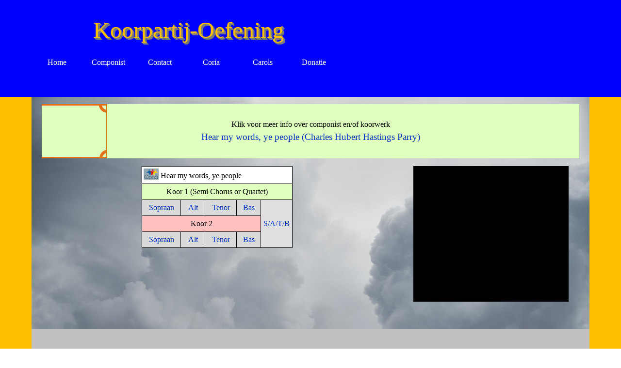

--- FILE ---
content_type: text/html
request_url: https://koorpartij-oefening.nl/oefenbestand-hear-my-words,-ye-people.html
body_size: 4774
content:
<!DOCTYPE html><!-- HTML5 -->
<html prefix="og: http://ogp.me/ns#" lang="nl-NL" dir="ltr">
	<head>
		<title>Hear my words, ye people (Charles Hubert Hastings Parry)  - Koorpartij-oefening</title>
		<meta charset="utf-8" />
		<!--[if IE]><meta http-equiv="ImageToolbar" content="False" /><![endif]-->
		<meta name="author" content="Aat Vogelaar" />
		<meta name="generator" content="Incomedia WebSite X5 Pro 2025.3.3 - www.websitex5.com" />
		<meta property="og:locale" content="nl" />
		<meta property="og:type" content="website" />
		<meta property="og:url" content="https://www.koorpartij-oefening.nl/oefenbestand-hear-my-words,-ye-people.html" />
		<meta property="og:title" content="Hear my words, ye people (Charles Hubert Hastings Parry) " />
		<meta property="og:site_name" content="Koorpartij-oefening" />
		<meta name="viewport" content="width=device-width, initial-scale=1" />
		
		<link rel="stylesheet" href="style/reset.css?2025-3-3-0" media="screen,print" />
		<link rel="stylesheet" href="style/print.css?2025-3-3-0" media="print" />
		<link rel="stylesheet" href="style/style.css?2025-3-3-0" media="screen,print" />
		<link rel="stylesheet" href="style/template.css?2025-3-3-0" media="screen" />
		
		<style>
#google_translate_element{
overflow: auto;
}
.goog-te-menu-frame {
max-width:100% !important;
box-shadow: none !important;
}
</style>
<style id='gt-style'></style>
		<link rel="stylesheet" href="pcss/oefenbestand-hear-my-words,-ye-people.css?2025-3-3-0-638997798774579906" media="screen,print" />
		<script src="res/jquery.js?2025-3-3-0"></script>
		<script src="res/x5engine.js?2025-3-3-0" data-files-version="2025-3-3-0"></script>
		<script>
			window.onload = function(){ checkBrowserCompatibility('Uw browser ondersteunt de functies niet die nodig zijn om deze website weer te geven.','Uw browser ondersteunt mogelijk de functies niet die nodig zijn om deze website weer te geven.','[1]Werk uw browser bij[/1] of [2]ga verder zonder bij te werken[/2].','http://outdatedbrowser.com/'); };
			x5engine.utils.currentPagePath = 'oefenbestand-hear-my-words,-ye-people.html';
			x5engine.boot.push(function () { x5engine.divBgStretch('#imContent', 'images/Achtergrond-oefenbestand.jpg', true, 'center'); });
			x5engine.boot.push(function () { x5engine.imPageToTop.initializeButton({}); });
		</script>
		
	</head>
	<body>
		<div id="imPageExtContainer">
			<div id="imPageIntContainer">
				<a class="screen-reader-only-even-focused" href="#imGoToCont" title="Sla het hoofdmenu over">Ga naar de inhoud</a>
				<div id="imHeaderBg"></div>
				<div id="imPage">
					<header id="imHeader">
						
						<div id="imHeaderObjects"><div id="imHeader_imObjectTitle_06_wrapper" class="template-object-wrapper"><div id="imHeader_imObjectTitle_06"><span id ="imHeader_imObjectTitle_06_text" >Koorpartij-Oefening</span></div></div><div id="imHeader_imMenuObject_07_wrapper" class="template-object-wrapper"><!-- UNSEARCHABLE --><a id="imHeader_imMenuObject_07_skip_menu" href="#imHeader_imMenuObject_07_after_menu" class="screen-reader-only-even-focused">Menu overslaan</a><div id="imHeader_imMenuObject_07"><nav id="imHeader_imMenuObject_07_container"><button type="button" class="clear-button-style hamburger-button hamburger-component" aria-label="Menu weergeven"><span class="hamburger-bar"></span><span class="hamburger-bar"></span><span class="hamburger-bar"></span></button><div class="hamburger-menu-background-container hamburger-component">
	<div class="hamburger-menu-background menu-mobile menu-mobile-animated hidden">
		<button type="button" class="clear-button-style hamburger-menu-close-button" aria-label="Sluiten"><span aria-hidden="true">&times;</span></button>
	</div>
</div>
<ul class="menu-mobile-animated hidden">
	<li class="imMnMnFirst imPage" data-link-paths=",/index.html,/">
<div class="label-wrapper">
<div class="label-inner-wrapper">
		<a class="label" href="index.html">
Home		</a>
</div>
</div>
	</li><li class="imMnMnMiddle imPage" data-link-paths=",/componist-.html">
<div class="label-wrapper">
<div class="label-inner-wrapper">
		<a class="label" href="componist-.html">
Componist 		</a>
</div>
</div>
	</li><li class="imMnMnMiddle imPage" data-link-paths=",/contact-.html">
<div class="label-wrapper">
<div class="label-inner-wrapper">
		<a class="label" href="contact-.html">
Contact 		</a>
</div>
</div>
	</li><li class="imMnMnMiddle imPage" data-link-paths=",/coria-.html">
<div class="label-wrapper">
<div class="label-inner-wrapper">
		<a class="label" href="coria-.html">
Coria 		</a>
</div>
</div>
	</li><li class="imMnMnMiddle imPage" data-link-paths=",/carols-.html">
<div class="label-wrapper">
<div class="label-inner-wrapper">
		<a class="label" href="carols-.html">
Carols 		</a>
</div>
</div>
	</li><li class="imMnMnLast imPage" data-link-paths=",/donatie.html">
<div class="label-wrapper">
<div class="label-inner-wrapper">
		<a class="label" href="donatie.html">
Donatie		</a>
</div>
</div>
	</li></ul></nav></div><a id="imHeader_imMenuObject_07_after_menu" class="screen-reader-only-even-focused"></a><!-- UNSEARCHABLE END --><script>
var imHeader_imMenuObject_07_settings = {
	'menuId': 'imHeader_imMenuObject_07',
	'responsiveMenuEffect': 'slide',
	'responsiveMenuLevelOpenEvent': 'mouseover',
	'animationDuration': 1000,
}
x5engine.boot.push(function(){x5engine.initMenu(imHeader_imMenuObject_07_settings)});
$(function () {
    $('#imHeader_imMenuObject_07_container ul li').not('.imMnMnSeparator').each(function () {
        $(this).on('mouseenter', function (evt) {
            if (!evt.originalEvent) {
                evt.stopImmediatePropagation();
                evt.preventDefault();
                return;
            }
        });
    });
});
$(function () {$('#imHeader_imMenuObject_07_container ul li').not('.imMnMnSeparator').each(function () {    var $this = $(this), timeout = 0;    $this.on('mouseenter', function () {        if($(this).parents('#imHeader_imMenuObject_07_container-menu-opened').length > 0) return;         clearTimeout(timeout);        setTimeout(function () { $this.children('ul, .multiple-column').stop(false, false).fadeIn(); }, 250);    }).on('mouseleave', function () {        if($(this).parents('#imHeader_imMenuObject_07_container-menu-opened').length > 0) return;         timeout = setTimeout(function () { $this.children('ul, .multiple-column').stop(false, false).fadeOut(); }, 250);    });});});

</script>
</div><div id="imHeader_imObjectSearch_08_wrapper" class="template-object-wrapper"><div id="imHeader_imObjectSearch_08"><form id="imHeader_imObjectSearch_08_form" action="imsearch.php" method="get"><fieldset><div id="imHeader_imObjectSearch_08_fields_container" role="search"><input type="text" id="imHeader_imObjectSearch_08_field" name="search" value="" aria-label="Zoeken" /><button id="imHeader_imObjectSearch_08_button">Zoeken</button></div></fieldset></form><script>$('#imHeader_imObjectSearch_08_button').click(function() { $(this).prop('disabled', true); setTimeout(function(){ $('#imHeader_imObjectSearch_08_button').prop('disabled', false); }, 900); $('#imHeader_imObjectSearch_08_form').submit(); return false; });</script></div></div><div id="imHeader_imMenuObject_09_wrapper" class="template-object-wrapper"><!-- UNSEARCHABLE --><a id="imHeader_imMenuObject_09_skip_menu" href="#imHeader_imMenuObject_09_after_menu" class="screen-reader-only-even-focused">Menu overslaan</a><div id="imHeader_imMenuObject_09"><nav id="imHeader_imMenuObject_09_container"><button type="button" class="clear-button-style hamburger-button hamburger-component" aria-label="Menu weergeven"><span class="hamburger-bar"></span><span class="hamburger-bar"></span><span class="hamburger-bar"></span></button><div class="hamburger-menu-background-container hamburger-component">
	<div class="hamburger-menu-background menu-mobile menu-mobile-animated hidden">
		<button type="button" class="clear-button-style hamburger-menu-close-button" aria-label="Sluiten"><span aria-hidden="true">&times;</span></button>
	</div>
</div>
<ul class="menu-mobile-animated hidden">
	<li class="imMnMnFirst imPage" data-link-paths=",/index.html,/">
<div class="label-wrapper">
<div class="label-inner-wrapper">
		<a class="label" href="index.html">
Home		</a>
</div>
</div>
	</li><li class="imMnMnMiddle imPage" data-link-paths=",/componist-.html">
<div class="label-wrapper">
<div class="label-inner-wrapper">
		<a class="label" href="componist-.html">
Componist 		</a>
</div>
</div>
	</li><li class="imMnMnMiddle imPage" data-link-paths=",/contact-.html">
<div class="label-wrapper">
<div class="label-inner-wrapper">
		<a class="label" href="contact-.html">
Contact 		</a>
</div>
</div>
	</li><li class="imMnMnMiddle imPage" data-link-paths=",/coria-.html">
<div class="label-wrapper">
<div class="label-inner-wrapper">
		<a class="label" href="coria-.html">
Coria 		</a>
</div>
</div>
	</li><li class="imMnMnMiddle imPage" data-link-paths=",/carols-.html">
<div class="label-wrapper">
<div class="label-inner-wrapper">
		<a class="label" href="carols-.html">
Carols 		</a>
</div>
</div>
	</li><li class="imMnMnLast imPage" data-link-paths=",/donatie.html">
<div class="label-wrapper">
<div class="label-inner-wrapper">
		<a class="label" href="donatie.html">
Donatie		</a>
</div>
</div>
	</li></ul></nav></div><a id="imHeader_imMenuObject_09_after_menu" class="screen-reader-only-even-focused"></a><!-- UNSEARCHABLE END --><script>
var imHeader_imMenuObject_09_settings = {
	'menuId': 'imHeader_imMenuObject_09',
	'responsiveMenuEffect': 'slide',
	'responsiveMenuLevelOpenEvent': 'mouseover',
	'animationDuration': 1000,
}
x5engine.boot.push(function(){x5engine.initMenu(imHeader_imMenuObject_09_settings)});
$(function () {
    $('#imHeader_imMenuObject_09_container ul li').not('.imMnMnSeparator').each(function () {
        $(this).on('mouseenter', function (evt) {
            if (!evt.originalEvent) {
                evt.stopImmediatePropagation();
                evt.preventDefault();
                return;
            }
        });
    });
});
$(function () {$('#imHeader_imMenuObject_09_container ul li').not('.imMnMnSeparator').each(function () {    var $this = $(this), timeout = 0;    $this.on('mouseenter', function () {        if($(this).parents('#imHeader_imMenuObject_09_container-menu-opened').length > 0) return;         clearTimeout(timeout);        setTimeout(function () { $this.children('ul, .multiple-column').stop(false, false).fadeIn(); }, 250);    }).on('mouseleave', function () {        if($(this).parents('#imHeader_imMenuObject_09_container-menu-opened').length > 0) return;         timeout = setTimeout(function () { $this.children('ul, .multiple-column').stop(false, false).fadeOut(); }, 250);    });});});

</script>
</div><div id="imHeader_imObjectTitle_10_wrapper" class="template-object-wrapper"><div id="imHeader_imObjectTitle_10"><span id ="imHeader_imObjectTitle_10_text" >Koorpartij-oefening</span></div></div></div>
					</header>
					<div id="imStickyBarContainer">
						<div id="imStickyBarGraphics"></div>
						<div id="imStickyBar">
							<div id="imStickyBarObjects"><div id="imStickyBar_imMenuObject_01_wrapper" class="template-object-wrapper"><!-- UNSEARCHABLE --><a id="imStickyBar_imMenuObject_01_skip_menu" href="#imStickyBar_imMenuObject_01_after_menu" class="screen-reader-only-even-focused">Menu overslaan</a><div id="imStickyBar_imMenuObject_01"><nav id="imStickyBar_imMenuObject_01_container"><button type="button" class="clear-button-style hamburger-button hamburger-component" aria-label="Menu weergeven"><span class="hamburger-bar"></span><span class="hamburger-bar"></span><span class="hamburger-bar"></span></button><div class="hamburger-menu-background-container hamburger-component">
	<div class="hamburger-menu-background menu-mobile menu-mobile-animated hidden">
		<button type="button" class="clear-button-style hamburger-menu-close-button" aria-label="Sluiten"><span aria-hidden="true">&times;</span></button>
	</div>
</div>
<ul class="menu-mobile-animated hidden">
	<li class="imMnMnFirst imPage" data-link-paths=",/index.html,/">
<div class="label-wrapper">
<div class="label-inner-wrapper">
		<a class="label" href="index.html">
Home		</a>
</div>
</div>
	</li><li class="imMnMnMiddle imPage" data-link-paths=",/componist-.html">
<div class="label-wrapper">
<div class="label-inner-wrapper">
		<a class="label" href="componist-.html">
Componist 		</a>
</div>
</div>
	</li><li class="imMnMnMiddle imPage" data-link-paths=",/contact-.html">
<div class="label-wrapper">
<div class="label-inner-wrapper">
		<a class="label" href="contact-.html">
Contact 		</a>
</div>
</div>
	</li><li class="imMnMnMiddle imPage" data-link-paths=",/coria-.html">
<div class="label-wrapper">
<div class="label-inner-wrapper">
		<a class="label" href="coria-.html">
Coria 		</a>
</div>
</div>
	</li><li class="imMnMnMiddle imPage" data-link-paths=",/carols-.html">
<div class="label-wrapper">
<div class="label-inner-wrapper">
		<a class="label" href="carols-.html">
Carols 		</a>
</div>
</div>
	</li><li class="imMnMnLast imPage" data-link-paths=",/donatie.html">
<div class="label-wrapper">
<div class="label-inner-wrapper">
		<a class="label" href="donatie.html">
Donatie		</a>
</div>
</div>
	</li></ul></nav></div><a id="imStickyBar_imMenuObject_01_after_menu" class="screen-reader-only-even-focused"></a><!-- UNSEARCHABLE END --><script>
var imStickyBar_imMenuObject_01_settings = {
	'menuId': 'imStickyBar_imMenuObject_01',
	'responsiveMenuEffect': 'slide',
	'responsiveMenuLevelOpenEvent': 'mouseover',
	'animationDuration': 1000,
}
x5engine.boot.push(function(){x5engine.initMenu(imStickyBar_imMenuObject_01_settings)});
$(function () {
    $('#imStickyBar_imMenuObject_01_container ul li').not('.imMnMnSeparator').each(function () {
        $(this).on('mouseenter', function (evt) {
            if (!evt.originalEvent) {
                evt.stopImmediatePropagation();
                evt.preventDefault();
                return;
            }
        });
    });
});
$(function () {$('#imStickyBar_imMenuObject_01_container ul li').not('.imMnMnSeparator').each(function () {    var $this = $(this), timeout = 0;    $this.on('mouseenter', function () {        if($(this).parents('#imStickyBar_imMenuObject_01_container-menu-opened').length > 0) return;         clearTimeout(timeout);        setTimeout(function () { $this.children('ul, .multiple-column').stop(false, false).fadeIn(); }, 250);    }).on('mouseleave', function () {        if($(this).parents('#imStickyBar_imMenuObject_01_container-menu-opened').length > 0) return;         timeout = setTimeout(function () { $this.children('ul, .multiple-column').stop(false, false).fadeOut(); }, 250);    });});});

</script>
</div><div id="imStickyBar_imObjectTitle_02_wrapper" class="template-object-wrapper"><div id="imStickyBar_imObjectTitle_02"><span id ="imStickyBar_imObjectTitle_02_text" >Koorpartij-oefening</span></div></div><div id="imStickyBar_imObjectTitle_03_wrapper" class="template-object-wrapper"><div id="imStickyBar_imObjectTitle_03"><span id ="imStickyBar_imObjectTitle_03_text" >Koorpartij-oefening.nl</span></div></div></div>
						</div>
					</div>
					<div id="imSideBar">
						<div id="imSideBarObjects"></div>
					</div>
					<div id="imContentGraphics"></div>
					<main id="imContent">
						<a id="imGoToCont"></a>
						<div id="imPageRow_1" class="imPageRow">
						
						</div>
						<div id="imCell_490" class=""> <div id="imCellStyleGraphics_490" ><div style="position: relative; height: 100%;"><div id="imCellStyleGraphicsC_490"></div><div id="imCellStyleGraphicsT_490"></div><div id="imCellStyleGraphicsTL_490"></div><div id="imCellStyleGraphicsTR_490"></div><div id="imCellStyleGraphicsL_490"></div><div id="imCellStyleGraphicsR_490"></div><div id="imCellStyleGraphicsB_490"></div><div id="imCellStyleGraphicsBL_490"></div><div id="imCellStyleGraphicsBR_490"></div></div></div><div id="imCellStyleBorders_490"></div><div id="imTextObject_1377_490">
							<div data-index="0"  class="text-tab-content grid-prop current-tab "  id="imTextObject_1377_490_tab0" style="opacity: 1; " role="tabpanel" tabindex="0">
								<div class="text-inner">
									<div class="imTACenter"><div><span class="fs12lh1-5">Klik voor meer info over componist en/of koorwerk</span></div></div><div class="imTACenter"><span class="fs14lh1-5"><a href="inhoud--185.html" class="imCssLink" onclick="return x5engine.utils.location('inhoud--185.html', null, false)"><span class="imTALeft">Hear my words, ye people</span> (Charles Hubert Hastings Parry)</a></span></div>
								</div>
							</div>
						
						</div>
						</div><div id="imPageRow_2" class="imPageRow">
						
						</div>
						<div id="imCell_493" class=""> <div id="imCellStyleGraphics_493" ></div><div id="imCellStyleBorders_493"></div><div id="imTableObject_1377_493">
							<div data-index="0"  class="text-tab-content grid-prop current-tab "  id="imTableObject_1377_493_tab0" style="opacity: 1; " role="tabpanel" tabindex="0">
								<div class="text-inner">
									<table data-minrequestedwidth="311" data-computedwidth="311" style="width: 311px;"><tbody><tr><td colspan="5" rowspan="1" style="height: 26px; margin-top: 0px; margin-left: 0px; background-color: rgb(255, 255, 255); width: 303px;" class="imVt"><a href="https://coria.nl/play_from_url?url=http://koorpartij-oefening.nl/Oefenbestanden/Parry%20(Charles%20Hubert%20Hastings)/Hear%20my%20words%2C%20ye%20people/MusicXML/1.Hear%20my%20words%2C%20ye%20people.mxl&back=coria.nl" class="imCssLink inline-block"><img class="image-1" src="images/Coria-2.png"  width="31" height="23" /></a> Hear my words, ye people</td></tr><tr><td colspan="5" rowspan="1" style="text-align: center; height: 24px; margin-top: 0px; margin-left: 0px; background-color: rgb(223, 255, 191); width: 303px;" class="imVt">Koor 1 (Semi Chorus or Quartet)</td></tr><tr><td style="text-align: center; height: 24px; background-color: rgb(218, 218, 218); margin-top: 0px; margin-left: 0px; width: 73px;" class="imVc"><div><span class="fs12lh1-5"><a href="https://koorpartij-oefening.nl/Oefenbestanden/Parry%20(Charles%20Hubert%20Hastings)/Hear%20my%20words,%20ye%20people/Hear%20my%20words,%20ye%20people%20(sopraan%201).mp3" class="imCssLink">Sopraan </a></span></div></td><td style="text-align: center; height: 24px; background-color: rgb(218, 218, 218); margin-top: 0px; margin-left: 0px; width: 43px;" class="imVc"><div><span class="fs12lh1-5"><a href="https://koorpartij-oefening.nl/Oefenbestanden/Parry%20(Charles%20Hubert%20Hastings)/Hear%20my%20words,%20ye%20people/Hear%20my%20words,%20ye%20people%20(alt%201).mp3" class="imCssLink">Alt </a></span></div></td><td style="text-align: center; height: 24px; background-color: rgb(218, 218, 218); width: 58px;" class="imVc"><div><span class="fs12lh1-5"><a href="https://koorpartij-oefening.nl/Oefenbestanden/Parry%20(Charles%20Hubert%20Hastings)/Hear%20my%20words,%20ye%20people/Hear%20my%20words,%20ye%20people%20(tenor%201).mp3" class="imCssLink">Tenor </a></span></div></td><td style="text-align: center; height: 24px; margin-top: 0px; margin-left: 0px; background-color: rgb(218, 218, 218); width: 43px;" class="imVc"><div><span class="fs12lh1-5"><a href="https://koorpartij-oefening.nl/Oefenbestanden/Parry%20(Charles%20Hubert%20Hastings)/Hear%20my%20words,%20ye%20people/Hear%20my%20words,%20ye%20people%20(bas%201).mp3" class="imCssLink">Bas </a></span></div></td><td colspan="1" rowspan="3" style="height: 90px; background-color: rgb(224, 224, 224); width: 58px;" class="imVc"><div class="imTACenter"><span class="fs12lh1-5"><a href="https://koorpartij-oefening.nl/Oefenbestanden/Parry%20(Charles%20Hubert%20Hastings)/Hear%20my%20words,%20ye%20people/Hear%20my%20words,%20ye%20people%20(S-A-T-B).mp3" class="imCssLink">S/A/T/B</a></span></div> </td></tr><tr><td colspan="4" rowspan="1" style="text-align: center; width: 238px; height: 24px; background-color: rgb(255, 192, 192); margin-top: 0px; margin-left: 0px;" class="imVt">Koor 2</td></tr><tr><td style="text-align: center; height: 24px; background-color: rgb(218, 218, 218); margin-top: 0px; margin-left: 0px; width: 73px;" class="imVc"><a href="https://koorpartij-oefening.nl/Oefenbestanden/Parry%20(Charles%20Hubert%20Hastings)/Hear%20my%20words,%20ye%20people/Hear%20my%20words,%20ye%20people%20(sopraan%202).mp3" class="imCssLink">Sopraan </a></td><td style="text-align: center; height: 24px; background-color: rgb(218, 218, 218); width: 43px;" class="imVc"><a href="https://koorpartij-oefening.nl/Oefenbestanden/Parry%20(Charles%20Hubert%20Hastings)/Hear%20my%20words,%20ye%20people/Hear%20my%20words,%20ye%20people%20(alt%202).mp3" class="imCssLink">Alt </a></td><td style="text-align: center; height: 24px; background-color: rgb(218, 218, 218); width: 58px;" class="imVc"><a href="https://koorpartij-oefening.nl/Oefenbestanden/Parry%20(Charles%20Hubert%20Hastings)/Hear%20my%20words,%20ye%20people/Hear%20my%20words,%20ye%20people%20(tenor%202).mp3" class="imCssLink">Tenor </a></td><td style="text-align: center; height: 24px; margin-top: 0px; margin-left: 0px; background-color: rgb(218, 218, 218); width: 43px;" class="imVc"><a href="https://koorpartij-oefening.nl/Oefenbestanden/Parry%20(Charles%20Hubert%20Hastings)/Hear%20my%20words,%20ye%20people/Hear%20my%20words,%20ye%20people%20(bas%202).mp3" class="imCssLink">Bas </a></td></tr></tbody></table>
								</div>
							</div>
						
						</div>
						</div><div id="imCell_491" class=""> <div id="imCellStyleGraphics_491" ></div><div id="imCellStyleBorders_491"></div><div id="imObjectVideo_1377_491"><div id="imObjectVideo_1377_491_container"></div></div>
						<script>
							function loadimObjectVideo_1377_491() {
								$('#imObjectVideo_1377_491').width('100%');
								$('#imObjectVideo_1377_491_container').empty();
								var settings = { 
									'target': '#imObjectVideo_1377_491_container',
									'type': 'youtube',
									'url': 'https://www.youtube.com/watch?v=-FmRx73qDQo',
									'width': 320,
									'height': 280,
									'showVideoControls': true,
									'autoplay': false
								};
								var w = Math.min(320, $('#imObjectVideo_1377_491').width());
								settings.width = w;
								var h = w > 320 ? 280 : (settings.width / 320 * 280);
								settings.height = h;
								x5engine.mediaPlayer(settings);
							}
							x5engine.boot.push(loadimObjectVideo_1377_491);
							var imObjectVideo_1377_491_resizeTo = null,
							imObjectVideo_1377_491_width = 0;
							var elementResize = function() {
							x5engine.utils.onElementResize(document.getElementById('imObjectVideo_1377_491'), function (rect, target) {
							if (imObjectVideo_1377_491_width == rect.width || (imObjectVideo_1377_491_width >= 320 && rect.width > 320)) {
								return;
							}
							imObjectVideo_1377_491_width = rect.width;
							if (!!imObjectVideo_1377_491_resizeTo) {
								clearTimeout(imObjectVideo_1377_491_resizeTo);
							}
							imObjectVideo_1377_491_resizeTo = setTimeout(function() {
								loadimObjectVideo_1377_491();
							}, 50);
								});
							}
							x5engine.boot.push(elementResize); 
						</script>
						</div><div id="imPageRow_3" class="imPageRow">
						
						</div>
						<div id="imPageRow_4" class="imPageRow">
						
						</div>
						<div id="imPageRow_5" class="imPageRow">
						
						</div>
						<div id="imPageRow_6" class="imPageRow">
						
						</div>
						<div id="imPageRow_7" class="imPageRow">
						
						</div>
						<div id="imPageRow_8" class="imPageRow">
						
						</div>
						<div id="imPageRow_9" class="imPageRow">
						
						</div>
						<div id="imPageRow_10" class="imPageRow">
						
						</div>
						
					</main>
					<div id="imFooterBg"></div>
					<footer id="imFooter">
						<div id="imFooterObjects"><div id="imFooter_pluginAppObj_03_wrapper" class="template-object-wrapper"><!-- Google Translate v.9 --><div id="imFooter_pluginAppObj_03" style="direction: ltr;">

      <div id="google_translate_element"></div>

      <script>
         function googleTranslateElementInit() {
           new google.translate.TranslateElement({
             pageLanguage: 'auto',
             autoDisplay: false,
             layout: google.translate.TranslateElement.InlineLayout.SIMPLE
           }, 'google_translate_element');
         }

 x5engine.boot.push(function(){
         function changeGoogleStyles_imFooter_pluginAppObj_03() {
            if(($goog = $('.goog-te-menu-frame').contents().find('head')).length) {
               var stylesHtml = '<style>.goog-te-menu2 { max-width: 100% !important; overflow: scroll !important; box-sizing:border-box !important; height:auto !important; }</style>';
               if($goog.html().indexOf(stylesHtml) == -1){
                  $goog.append(stylesHtml);
               }
               $("#gt-style").empty().append(".goog-te-menu-frame{width: " + $("#imPage").width() + "px !important;}");
            } else {
               setTimeout(changeGoogleStyles_imFooter_pluginAppObj_03, 200);
            }
         }
         changeGoogleStyles_imFooter_pluginAppObj_03();
       
         		var imFooter_pluginAppObj_03_resizeTo = null,
		imFooter_pluginAppObj_03_width = 0;
		x5engine.utils.onElementResize(document.getElementById('imFooter_pluginAppObj_03'), function (rect, target) {
			if (imFooter_pluginAppObj_03_width == rect.width) {
				return;
			}
			imFooter_pluginAppObj_03_width = rect.width;
			if (!!imFooter_pluginAppObj_03_resizeTo) {
				clearTimeout(imFooter_pluginAppObj_03_resizeTo);
			}
			imFooter_pluginAppObj_03_resizeTo = setTimeout(function() {
	changeGoogleStyles_imFooter_pluginAppObj_03();
			}, 50);
		});

       
         $(window).on('resize', function(){
            changeGoogleStyles_imFooter_pluginAppObj_03();
         });
});
      </script>
      <script src="https://translate.google.com/translate_a/element.js?cb=googleTranslateElementInit"></script>
   </div></div><div id="imFooter_pluginAppObj_05_wrapper" class="template-object-wrapper"><!-- Shinystat Counter v.8 --><div id="imFooter_pluginAppObj_05" style="direction: ltr;">
   <script type="text/javascript" src="https://codicepro.shinystat.com/cgi-bin/getcod.cgi?USER=koorpartij" async="async"></script>
<noscript>
<a href="https://www.shinystat.com/" target="_top">
<img src="https://noscript.shinystat.com/cgi-bin/shinystat.cgi?USER=koorpartij" alt="" style="border:0px" /></a>
</noscript>
   </div></div></div>
					</footer>
				</div>
				<span class="screen-reader-only-even-focused" style="bottom: 0;"><a href="#imGoToCont" title="Herlees deze pagina">Terug naar de inhoud</a></span>
			</div>
		</div>
		
		<noscript class="imNoScript"><div class="alert alert-red">Schakel JavaScript in om deze website te kunnen gebruiken.</div></noscript>
	</body>
</html>


--- FILE ---
content_type: text/javascript
request_url: https://koorpartij-oefening.nl/res/l10n.js?2025-3-3-0
body_size: 13137
content:
(function ( x ) {
	var l = x.l10n.add;
	l('admin_all_articles', 'Alle artikelen');
	l('admin_all_category', 'Alle categorieën');
	l('admin_all_objects', 'Alle objecten');
	l('admin_all_products', 'Alle producten');
	l('admin_analytics_count', 'Aantal');
	l('admin_analytics_langs', 'Talen');
	l('admin_analytics_language', 'Taal');
	l('admin_analytics_mostvisitedpages', 'Meest bezochte pagina\'s');
	l('admin_analytics_pageviews', 'Paginaweergaven');
	l('admin_analytics_title', 'Analytics');
	l('admin_analytics_uniquepageviews', 'Unieke paginaweergaven');
	l('admin_analytics_uniqueviews', 'Unieke weergaven');
	l('admin_analytics_views', 'Weergaven');
	l('admin_analytics_visitorscount', 'Aantal bezoekers');
	l('admin_cart_comments_title', 'Winkelwagen: opmerkingen');
	l('admin_cart_title', 'Winkelwagentje');
	l('admin_category_select', 'Kies een categorie:');
	l('admin_comment_abuse', 'Dit bericht is als misbruik aangemerkt!');
	l('admin_confirm_process', 'Bevestig dat je de order wil verwerken, er zal een bevestigingsmail naar de gebruiker worden gestuurd.');
	l('admin_confirm_process_tracking_code', 'Vul, indien beschikbaar, de trackingcode voor verzending in:');
	l('admin_download', 'Downloaden');
	l('admin_guestbook', 'Opmerkingen en beoordelingen');
	l('admin_guestbook_select', 'Selecteer een object:');
	l('admin_lastdays', 'Afgelopen 7 dagen');
	l('admin_logout', 'Afmelden');
	l('admin_notifications_activate_body', 'Om meldingen te ontvangen, dient u de benodigde machtigingen verstrekken.');
	l('admin_notifications_activate_cta', 'Zet meldingen aan');
	l('admin_notifications_activate_title', 'Meldingen aanzetten');
	l('admin_notifications_ad_body', 'Mis nooit meer belangrijke updates van uw website: stel meldingen in, ontvang een melding wanneer een nieuwe gebruiker zich registreert, een bestelling plaatst, een reactie achterlaat en nog veel meer.');
	l('admin_notifications_ad_cta', 'Ga naar meldingen');
	l('admin_notifications_ad_title', 'Meldingen aanzetten');
	l('admin_notifications_denied_body', 'Om meldingen te ontvangen, dient u de machtigingen opnieuw te activeren.');
	l('admin_notifications_denied_cta', 'Uitzoeken hoe');
	l('admin_notifications_denied_title', 'Meldingen niet toegestaan');
	l('admin_notifications_denied_url', 'https://websitex5.com/reset-notifications');
	l('admin_notifications_generic_error_body', 'Er is iets misgegaan. Probeer het later opnieuw.');
	l('admin_notifications_generic_error_title', 'Fout');
	l('admin_notifications_help_body', 'Installeer het Dashboard als App en beheer uw website vanaf tablet of smartphone ook als u niet thuis of op kantoor bent.');
	l('admin_notifications_help_cta', 'Uitzoeken hoe');
	l('admin_notifications_help_title', 'Beheer uw website vanaf mobiel');
	l('admin_notifications_help_url', 'https://websitex5.com/add-admin-to-home');
	l('admin_notifications_installation_body', 'Om de meldingen te ontvangen, dient u het Dashboard op uw apparaat installeren.');
	l('admin_notifications_installation_title', 'Installatie nodig');
	l('admin_notifications_intro_body_1', 'Blijf realtime op de hoogte van de activiteiten op uw website en ontvang een melding wanneer gebruikers zich registreren, reageren of een bestelling plaatsen.');
	l('admin_notifications_intro_body_2', 'Hier kunt u uw browser configureren om het verzenden van meldingen mogelijk te maken en te beslissen welke u wilt ontvangen.');
	l('admin_notifications_intro_title', 'Welkom bij het gedeelte Meldingen');
	l('admin_notifications_settings_body', 'Kies wat voor soort meldingen u wilt ontvangen.');
	l('admin_notifications_settings_cta', 'Opslaan');
	l('admin_notifications_settings_title', 'Instellingen');
	l('admin_notifications_settings_type_blog_comments', 'Blog reacties');
	l('admin_notifications_settings_type_ecommerce', 'E-commerce');
	l('admin_notifications_settings_type_low_stock', 'Lage productenvoorraad');
	l('admin_notifications_settings_type_pages_comments', 'Pagina\'s Opmerkingen');
	l('admin_notifications_settings_type_products_comments', 'Producten Opmerkingen');
	l('admin_notifications_settings_type_users', 'Gebruikers');
	l('admin_notifications_subscription_error_body', 'Om meldingen te ontvangen, dient u de machtigingen opnieuw activeren.');
	l('admin_notifications_subscription_error_cta', 'Uitzoeken hoe');
	l('admin_notifications_subscription_error_title', 'Fout bij abonnement');
	l('admin_notifications_subscription_error_url', 'https://websitex5.com/reset-notifications');
	l('admin_post_select', 'Kies een bericht:');
	l('admin_product_select', 'Selecteer een product:');
	l('admin_test_database', 'MySQL instellingen');
	l('admin_test_database_suggestion', 'Vraag uw hosting provider om uw database instellingen te controleren');
	l('admin_test_email', 'Test uw e-mailinstellingen');
	l('admin_test_folder', 'Server public folder pad');
	l('admin_test_folder_suggestion', 'Vraag uw hosting provider om het pad van uw read/write folder. Deze folder moet als beveiligingsinstelling de waarde 777 hebben');
	l('admin_test_notpassed', 'Niet overschreden');
	l('admin_test_php_version', 'PHP versie (minimaal vereiste versie [PHP_MIN_VERSION]): [PHP_ACTUAL_VERSION]');
	l('admin_test_session', 'Sessie ondersteuning');
	l('admin_test_session_suggestion', 'Vraag uw hosting provider om meer informatie over uw sessie instellingen');
	l('admin_test_title', 'Websitetest');
	l('admin_test_version', 'PHP versie');
	l('admin_test_version_suggestion', 'Vraag uw hosting provider om een update van de geïnstalleerde PHP');
	l('blog_abuse', 'Aanmerken als misbruik');
	l('blog_abuse_remove', 'Misbruik verwijderen');
	l('blog_admin', 'Beheer');
	l('blog_all_authors', 'Alle auteurs');
	l('blog_all_categories', 'Alle categorieën');
	l('blog_amp_full_version', 'Open het artikel volledig');
	l('blog_approve', 'Goedkeuren');
	l('blog_approve_comment_notification_body', 'Er wacht een nieuwe reactie op je blog op goedkeuring');
	l('blog_approve_link', 'Gebruik deze link om het commentaar goed te keuren');
	l('blog_approve_question', 'Wilt u dit commentaar goedkeuren?');
	l('blog_average_rating', 'Gemiddelde stem');
	l('blog_back', 'Terug naar de Blog');
	l('blog_by', 'door');
	l('blog_comment', 'Opmerking');
	l('blog_comments', 'Opmerkingen');
	l('blog_delete', 'Verwijderen');
	l('blog_delete_question', 'Wilt u dit commentaar verwijderen?');
	l('blog_email', 'E-mail:');
	l('blog_field_error', 'Verplicht veld');
	l('blog_folder_error', 'De commentaar-folder op uw webserver is niet toegankelijk');
	l('blog_icon_author', 'Auteur');
	l('blog_icon_category', 'Categorie');
	l('blog_icon_date', 'Datum');
	l('blog_icon_read_time', 'Leestijd');
	l('blog_in', 'in');
	l('blog_login', 'Aanmelden');
	l('blog_message', 'Bericht:');
	l('blog_name', 'Naam:');
	l('blog_new_comment_notification_body', 'Er is een nieuwe reactie op je blog');
	l('blog_new_comment_object', 'Blog nieuwe commentaren');
	l('blog_new_comment_text', 'Er is nieuw commentaar toegevoegd aan het artikel');
	l('blog_no_comment', 'Geen commentaren');
	l('blog_offline_message', 'Deze functie zal geactiveerd worden als uw site geëxporteerd is naar de webserver.');
	l('blog_pagination_next', 'Volgende');
	l('blog_pagination_prev', 'Terug');
	l('blog_password', 'Wachtwoord:');
	l('blog_post_next', 'Volgend bericht');
	l('blog_post_prev', 'Vorig bericht');
	l('blog_published', 'Gepubliceerd');
	l('blog_rating', 'Stem:');
	l('blog_read_all', 'Alles lezen');
	l('blog_send', 'Verstuur');
	l('blog_send_confirmation', 'Uw bericht is verzonden<br />Uw commentaar wordt pas zichtbaar nadat de site beheerder dit heeft goedgekeurd.');
	l('blog_send_error', 'Er is een probleem opgetreden tijdens het toevoegen van uw commentaar.');
	l('blog_show', 'Toon');
	l('blog_skip_block', 'Blok overslaan');
	l('blog_sources', 'Bron van het artikel');
	l('blog_title', 'Blog');
	l('blog_unapprove', 'Afkeuren');
	l('blog_unapprove_link', 'Gebruik deze link om het commentaar af te keuren');
	l('blog_unapprove_question', 'Wilt u dit commentaar afkeuren?');
	l('blog_waiting_approval', 'Goedkeuring in behandeling');
	l('blog_website', 'Internet website:');
	l('browser_compat_1', 'Uw browser ondersteunt de functies niet die nodig zijn om deze website weer te geven.');
	l('browser_compat_1_warning', 'Uw browser ondersteunt mogelijk de functies niet die nodig zijn om deze website weer te geven.');
	l('browser_compat_2', '[1]Werk uw browser bij[/1] of [2]ga verder zonder bij te werken[/2].');
	l('browser_compat_link', 'http://outdatedbrowser.com/');
	l('cart_actions', 'Acties');
	l('cart_add', 'Toevoegen');
	l('cart_agree', 'Ik ga akkoord met de Algemene Voorwaarden');
	l('cart_apply', 'Toepassen');
	l('cart_article', 'product');
	l('cart_articles', 'producten');
	l('cart_articles_summary', 'Overzicht producten');
	l('cart_availability', 'Laag voorraadniveau');
	l('cart_brstates_codes', ['AC','AL','AP','AM','BA','CE','DF','ES','GO','MA','MT','MS','MG','PR','PB','PA','PE','PI','RN','RS','RJ','RO','RR','SC','SE','SP','TO']);
	l('cart_brstates_names', ['Acre','Alagoas','Amapá','Amazonas','Bahia','Ceará','Distrito Federal','Espírito Santo','Goiás','Maranhão','Mato Grasso','Mato Grosso do Sul','Minas Gerais','Paraná','Paraíba','Pará','Pernambuco','Piauí','Rio Grande do Norte','Rio Grande do Sul','Rio de Janeiro','Rondônia','Roraima','Santa Catarina','Sergipe','São Paulo','Tocantins']);
	l('cart_category', 'Kies product');
	l('cart_category_descr', 'Kies een product uit onderstaande lijst en geef het aantal in.');
	l('cart_cockade_discount', 'Korting!');
	l('cart_cockade_new', 'Nieuw!');
	l('cart_continue', 'Doorgaan');
	l('cart_continue_shopping', 'Doorgaan met winkelen');
	l('cart_coupon_code', 'Couponcode');
	l('cart_coupon_description', 'Vul hier uw couponcode in');
	l('cart_coupon_disabled', 'Deze couponcode is ongeldig of verlopen');
	l('cart_coupon_enabled', 'De couponcode is geldig');
	l('cart_currency_conversion', 'Muntkoersconversie');
	l('cart_delete_order', 'Verwijderen');
	l('cart_delete_order_q', 'Weet u het zeker?');
	l('cart_descr', 'Beschrijving');
	l('cart_discount', 'De volgende kwantumkortingen zijn beschikbaar');
	l('cart_discount_per_qty', '[QUANTITY] of meer producten: [DISCOUNT]% korting');
	l('cart_download_db_error', 'Kan geen verbinding maken met DB');
	l('cart_download_file_not_found', 'Bestand niet gevonden');
	l('cart_download_hash_not_found', 'Bestand niet gevonden');
	l('cart_download_outdated_file', 'Bestand niet gevonden');
	l('cart_dynamicproduct_available', 'Beschikbaarheid: [QUANTITY]');
	l('cart_dynamicproduct_lack', 'Beschikbaarheid: alleen [QUANTITY]');
	l('cart_dynamicproduct_unavailable', 'Dit product is niet beschikbaar.');
	l('cart_edit', 'Bewerken');
	l('cart_email_obj_order', 'Uw bestelling [ORDER_ID] is ontvangen');
	l('cart_email_obj_processed', 'Uw bestelling [ORDER_ID] is verwerkt');
	l('cart_empty', 'Wilt u het winkelwagentje leeg maken?');
	l('cart_empty_button', 'Winkelwagentje legen');
	l('cart_err_attachment_generic', 'Bestandsbijlage kan niet worden geüpload.');
	l('cart_err_cookie', 'Cookies moeten geactiveerd zijn om deze functie te gebruiken');
	l('cart_err_currency_conversion', 'Het is niet mogelijk de muntsoort te vertalen');
	l('cart_err_emptycart', 'Uw winkelwagentje is leeg');
	l('cart_err_emptycart_desc', 'Om artikelen toe te voegen aan de winkelwagen kunt u door de website bladeren en bij gewenste artikelen klikken op \"Toevoegen aan winkelwagen\".');
	l('cart_err_minimum_price', 'Het minimale bestelbedrag is [PRICE]');
	l('cart_err_minimum_quantity', 'Er is een minimum aantal benodigd om de volgende producten te bestellen:');
	l('cart_err_nojs', 'U moet Javascript in uw browser activeren om gebruik te kunnen maken van het winkelwagentje.');
	l('cart_err_offline_email', 'De bestelling zal worden verwerkt en verzonden naar [MAIL] nadat uw site is geëxporteerd naar het internet.');
	l('cart_err_payment', 'U moet een betaalmethode kiezen.');
	l('cart_err_qty', 'Ongeldig aantal');
	l('cart_err_quantity', 'Het is noodzakelijk om tenminste [QUANTITY] aan goederen te kopen om door te kunnen gaan.');
	l('cart_err_shipping', 'U moet een verzendmethode kiezen.');
	l('cart_evade', 'Verwerken');
	l('cart_evade_order_error_generic', 'Kan geen gegevens naar Qapla\' verzenden. Wilt u doorgaan met het verwerken van de bestelling?');
	l('cart_evaded', 'Verwerkt');
	l('cart_export', 'Exporteren');
	l('cart_field_address1', 'Adres');
	l('cart_field_address2', 'Aanvullende adresinformatie');
	l('cart_field_adverts', 'Hoe heeft u ons gevonden?');
	l('cart_field_attachment', 'Bestandsbijlage');
	l('cart_field_city', 'Stad');
	l('cart_field_company', 'Bedrijf');
	l('cart_field_country', 'Land');
	l('cart_field_customerid', 'Klant ID');
	l('cart_field_email', 'E-mailadres');
	l('cart_field_fax', 'Fax');
	l('cart_field_lastname', 'Achternaam');
	l('cart_field_mobile', 'Mobiele telefoon');
	l('cart_field_name', 'Naam');
	l('cart_field_note', 'Opmerkingen');
	l('cart_field_other', 'Anders');
	l('cart_field_phone', 'Telefoon');
	l('cart_field_stateregion', 'Provincie');
	l('cart_field_vat', 'BTW-nummer');
	l('cart_field_zippostalcode', 'Postcode');
	l('cart_fixedproduct_available', 'Direct beschikbaar');
	l('cart_fixedproduct_lack', 'Beperkt beschikbaar');
	l('cart_fixedproduct_unavailable', 'Dit product is niet beschikbaar.');
	l('cart_goback', 'Terug');
	l('cart_gonext', 'Volgende');
	l('cart_goshop', 'Ga naar winkelwagentje');
	l('cart_grand_total', 'Eindtotaal');
	l('cart_hyperpay_pay_with_mada_hp', 'Betalen met HyperPay MADA');
	l('cart_hyperpay_pay_with_visamast_hp', 'Betalen met HyperPay VISA of MASTERCARD');
	l('cart_inbox', 'Gereed voor verwerking');
	l('cart_label', 'Winkelwagen en afrekenen');
	l('cart_loading', 'Laden...');
	l('cart_lowest_price', 'Vorige prijs:');
	l('cart_lowstock', 'Laag voorraadniveau');
	l('cart_min_qty', 'De minimale bestel hoeveelheid voor dit product is [MINQUANTITY].');
	l('cart_move_to_inbox', 'Verplaatsen naar \'Gereed voor verwerking\'');
	l('cart_move_to_wait', 'Verplaatsen naar \'In wachtrij\'');
	l('cart_name', 'Naam');
	l('cart_new_comment_text', 'Er is een nieuwe opmerking toegevoegd aan het product');
	l('cart_open_product_page', 'Open productpagina');
	l('cart_open_showbox', 'Bekijk afbeeldingen');
	l('cart_opt', 'Opties');
	l('cart_order_charts', 'Grafieken');
	l('cart_order_date', 'Besteldatum');
	l('cart_order_no', 'Bestelnummer');
	l('cart_order_process', 'Uw bestelling is verzonden...');
	l('cart_order_summary', 'Bestellingen');
	l('cart_order_total_discount', 'Korting op totale bestelling');
	l('cart_pagination_next', 'Volgende');
	l('cart_pagination_prev', 'Terug');
	l('cart_payment', 'Betaling');
	l('cart_paynow', 'Betaal nu');
	l('cart_paynow_button', 'Betaal nu!');
	l('cart_paypal_cc_expiration_label', 'Vervaldatum');
	l('cart_paypal_cc_expiration_placeholder', 'MM/YYYY');
	l('cart_paypal_cc_number_label', 'Kaart nummer');
	l('cart_paypal_cc_number_placeholder', 'Creditkaart nummer');
	l('cart_paypal_image_1', 'https://www.paypal.com/nl_NL/i/btn/btn_buynowCC_LG.gif');
	l('cart_paypal_image_2', 'https://www.paypal.com/nl_NL/i/scr/pixel.gif');
	l('cart_paypal_store_in_vault_label', 'Bewaar de kaart');
	l('cart_paypal_vcc_text', 'Betaal met {{BRAND}} {{ENDING}}');
	l('cart_plot_cumulative', 'Verkoop - Cumulatief');
	l('cart_plot_digital_products', 'Digitale producten');
	l('cart_plot_nodata', 'Er zijn geen gegevens die kunnen worden getoond op verzonden orders.');
	l('cart_plot_noncumulative', 'Verkoop - Niet cumulatief');
	l('cart_plot_physical_products', 'Fysieke producten');
	l('cart_plot_productscount', 'Aantal verkochte producten');
	l('cart_plot_sales', 'Verkoop');
	l('cart_plot_type', 'Soort grafiek:');
	l('cart_price', 'Prijs');
	l('cart_price_without_discount', 'Prijs zonder korting');
	l('cart_print', 'Afdrukken');
	l('cart_proceedtoorder', 'Ga door met bestellen');
	l('cart_processed_date', 'Verwerkingsdatum');
	l('cart_product_added', 'Het product is toegevoegd aan het winkelwagentje.');
	l('cart_product_availableitems', '[QUANTITY] beschikbare items');
	l('cart_product_list', 'Lijst met producten');
	l('cart_product_next', 'Volgende product');
	l('cart_product_notavailable', '[PRODUCTNAME] is niet op voorraad');
	l('cart_product_prev', 'Vorig product');
	l('cart_product_quantitynotavailable', 'De geselecteerde hoeveelheid van het product [PRODUCTNAME] is niet beschikbaar. De maximale hoeveelheid op voorraad is [MAXQUANTITY].');
	l('cart_product_unknown', 'Dit product is niet aanwezig in de lijst');
	l('cart_provisional_amount', 'Voorlopig bedrag');
	l('cart_provisional_amount_info', '');
	l('cart_qty', 'Aantal');
	l('cart_qty_discount', 'Kwantumkorting beschikbaar');
	l('cart_quantity', 'Aantal:');
	l('cart_remove', 'Verwijderen');
	l('cart_remove_q', 'Wilt u dit product uit uw winkelwagentje verwijderen?');
	l('cart_search_page_categories', 'Category');
	l('cart_search_page_change_order', 'Volgorde wijzigen');
	l('cart_search_page_custom_research_placeholder', 'Zoeken...');
	l('cart_search_page_go', 'Ga');
	l('cart_search_page_max_price', 'Maximale prijs');
	l('cart_search_page_min_price', 'Minimale prijs');
	l('cart_search_page_options', 'Opties');
	l('cart_search_page_price', 'Prijs');
	l('cart_search_page_product_found', 'Product');
	l('cart_search_page_products_available', 'Alleen beschikbare producten');
	l('cart_search_page_products_discounted', 'Alleen afgeprijsde producten');
	l('cart_search_page_products_found', 'Producten');
	l('cart_search_page_products_new', 'Alleen nieuwe producten');
	l('cart_search_page_show_all_categories', 'Geef alles weer…');
	l('cart_search_page_skip_search', 'Zoekbalk overslaan');
	l('cart_search_page_sort_by', 'Selecteer op:');
	l('cart_search_page_sort_price_asc', 'Laagste prijs');
	l('cart_search_page_sort_price_desc', 'Hoogste prijs');
	l('cart_search_page_sort_relevance', 'Relevantie');
	l('cart_search_title', 'Winkelwagentje zoek opties');
	l('cart_send_payment_reminder_confirm_line_1', 'Betalings herinnering nummer [ORDERID]');
	l('cart_send_payment_reminder_confirm_line_2', 'Wilt u een betalings herinnering per e-mail sturen naar [NAME] [SURNAME] met het bestelnummer [ORDERID]?');
	l('cart_send_payment_reminder_title', 'Betalings herinnering versturen');
	l('cart_shipping', 'Verzending');
	l('cart_shipping_address', 'Verzendadres');
	l('cart_shipping_option', 'Het verzendadres wijkt af van het factuuradres');
	l('cart_shopping_cart', 'Winkelwagen');
	l('cart_show', 'Toon');
	l('cart_showvat_excluded', '(excl. [NAME])');
	l('cart_showvat_included', '(incl. [NAME])');
	l('cart_single_price', 'Prijs per stuk');
	l('cart_sku', 'SKU');
	l('cart_step_completed', 'Voltooid:');
	l('cart_step_current', 'Lopende:');
	l('cart_step0', 'Stap 1 - Methodes voor verzending en betaling');
	l('cart_step0_cartlist', 'Onderstaand ziet u de producten in uw winkelwagentje en het totale bedrag van uw bestelling.');
	l('cart_step0_gonext', 'Volgende');
	l('cart_step1', 'Stap 1 - Klantgegevens');
	l('cart_step1_descr', 'Vul uw gegevens in. <br/>De velden met een sterretje zijn verplicht. Klik op \'[FIELD]\' om verder te gaan.');
	l('cart_step1_gonext', 'Volgende');
	l('cart_step1_header', 'Uw gegevens');
	l('cart_step2', 'Stap 2 - Verzending en betaling');
	l('cart_step2_descr_login', 'U moet zich registreren of aanmelden om een bestelling te plaatsen.');
	l('cart_step2_header', 'Details');
	l('cart_step2_shiplist', 'Kies een verzendings- en een betalingsmethode en klik op \'[FIELD]\' om verder te gaan.');
	l('cart_step3', 'Stap 3 - Overzicht van uw bestelling');
	l('cart_step3_descr', 'Controleer alstublieft of alle gegevens correct zijn en klik dan op \'[FIELD]\' om uw bestelling te bevestigen.');
	l('cart_step3_gonext', 'Koop nu');
	l('cart_step3_header', 'Kijk uw gegevens na');
	l('cart_step4', 'Stap 4 - Uw bestelling is afgerond');
	l('cart_step4_descr', 'Uw bestelling werd succesvol verzonden en wordt zo snel mogelijk verwerkt. <br/><br/>U zal een e-mail met alle gegevens ontvangen ter bevestiging.<br/><br/> Gelieve het bestelnummer te noteren om uw order op te volgen:');
	l('cart_step4_header', 'Klaar');
	l('cart_subtot', 'Subtotaal');
	l('cart_title', 'Winkelwagen');
	l('cart_total', 'Totaal');
	l('cart_total_price', 'Totaalbedrag');
	l('cart_total_vat', 'Totaalbedrag incl. [NAME]');
	l('cart_usstates_codes', ['AL','AK','AZ','AR','CA','CO','CT','DE','DC','FL','GA','HI','ID','IL','IN','IA','KS','KY','LA','ME','MD','MA','MI','MN','MS','MO','MT','NE','NV','NH','NJ','NM','NY','NC','ND','OH','OK','OR','PA','RI','SC','SD','TN','TX','UT','VT','VA','WA','WV','WI','WY']);
	l('cart_usstates_names', ['Alabama','Alaska','Arizona','Arkansas','California','Colorado','Connecticut','Delaware','District of Columbia','Florida','Georgia','Hawaii','Idaho','Illinois','Indiana','Iowa','Kansas','Kentucky','Louisiana','Maine','Maryland','Massachusetts','Michigan','Minnesota','Mississippi','Missouri','Montana','Nebraska','Nevada','New Hampshire','New Jersey','New Mexico','New York','North Carolina','North Dakota','Ohio','Oklahoma','Oregon','Pennsylvania','Rhode Island','South Carolina','South Dakota','Tennessee','Texas','Utah','Vermont','Virginia','Washington','West Virginia','Wisconsin','Wyoming']);
	l('cart_vat', 'BTW-bedrag');
	l('cart_vat_address', 'Factuuradres');
	l('cart_vat_excluded', '[NAME] (exclusief)');
	l('cart_vat_included', '[NAME] (inbegrepen)');
	l('cart_waiting', 'In wachtrij');
	l('cart_wishlist_title', 'E-commerce: verlanglijst');
	l('cmn_generic_error', 'Algemene fout.');
	l('cmn_only_when_online', 'Deze functie is alleen beschikbaar als de website online is.');
	l('cmn_pagination_current_level', 'Huidige ​​niveau:');
	l('cmn_pagination_current_page', 'Huidige pagina:');
	l('cmn_pagination_go_to_page', 'Ga naar pagina:');
	l('cmn_pagination_next', 'Volgende');
	l('cmn_pagination_prev', 'Terug');
	l('cmn_pay_with', 'Pay with');
	l('cmn_subject', 'Onderwerp');
	l('comments_and_ratings_add_review', 'Schrijf een recensie');
	l('comments_and_ratings_enter_rating', 'Geef uw beoordeling:');
	l('comments_and_ratings_form_attachment', 'Bijgevoegd bestand');
	l('comments_and_ratings_label_review', 'beoordeling');
	l('comments_and_ratings_label_reviews', 'beoordelingen');
	l('comments_and_ratings_new_abuse', 'Bedankt voor je aanbeveling');
	l('comments_and_ratings_no_reviews', 'Er zijn nog geen beoordelingen.');
	l('comments_and_ratings_number_of_rates', 'Aantal tarieven:');
	l('comments_and_ratings_rate', 'Tarief:');
	l('comments_and_ratings_selected_rate', 'Geselecteerd tarief:');
	l('comments_and_ratings_send_review', 'Verstuur');
	l('comments_and_ratings_thanks', 'Bedankt!');
	l('content_slider_current_slide', 'Huidige dia:');
	l('content_slider_go_to_slide', 'Dia weergeven:');
	l('country_codes', ['AF','AL','DZ','AS','AD','AO','AI','AQ','AG','AR','AM','AW','AU','AT','AZ','BS','BH','BD','BB','BY','BE','BZ','BJ','BM','BT','BO','BA','BW','BR','IO','VG','BN','BG','BF','BI','KH','CM','CA','CV','KY','CF','TD','CL','CN','CX','CC','CO','KM','CG','CK','CR','CI','HR','CU','CW','CY','CZ','DK','DJ','DO','DM','TP','EC','EG','SV','GQ','ER','EE','ET','FK','FO','FJ','FI','FX','FR','GF','PF','TF','GA','GM','GE','DE','GH','GI','GR','GL','GD','GP','GU','GT','GW','GN','GY','HT','HN','HK','HU','IS','IN','ID','IR','IQ','IE','IM','IL','IT','JM','JP','JO','KZ','KE','KI','KP','KR','XK','KW','KG','LA','LV','LB','LS','LR','LY','LI','LT','LU','MO','MK','MG','MW','MY','MV','ML','MT','MH','MQ','MR','MU','YT','MX','FM','MD','MC','MN','ME','MS','MA','MZ','MM','NA','NR','NP','AN','NL','NC','NZ','NI','NG','NE','NU','NF','MP','NO','OM','PK','PW','PS','PA','PG','PY','PE','PH','PN','PL','PT','PR','QA','RE','RO','RU','RW','GS','KN','LC','VC','WS','SM','ST','SA','SN','RS','SC','SL','SG','SK','SI','SB','SO','ZA','SS','ES','LK','SH','PM','SD','SR','SJ','SZ','SE','CH','SY','TW','TJ','TZ','TH','TG','TK','TO','TT','TN','TR','TM','TC','TV','UM','UG','UA','AE','GB','US','UY','UZ','VU','VA','VE','VN','VI','WF','EH','YE','ZM','ZW']);
	l('country_names', ['Afghanistan','Albania','Algeria','American Samoa','Andorra','Angola','Anguilla','Antarctica','Antigua and Barbuda','Argentina','Armenia','Aruba','Australia','Austria','Azerbaijan','Bahamas','Bahrain','Bangladesh','Barbados','Belarus','Belgium','Belize','Benin','Bermuda','Bhutan','Bolivia','Bosnia and Herzegovina','Botswana','Brazil','British Indian Ocean Territory','British Virgin Islands','Brunei Darussalam','Bulgaria','Burkina Faso','Burundi','Cambodia','Cameroon','Canada','Cape Verde','Cayman Islands','Central African Republic','Chad','Chile','China','Christmas Island','Cocos (Keeling Islands)','Colombia','Comoros','Congo','Cook Islands','Costa Rica','Cote D\'Ivoire (Ivory Coast)','Croatia (Hrvatska)','Cuba','Curacao','Cyprus','Czech Republic','Denmark','Djibouti','Dominican Republic','Dominica','East Timor','Ecuador','Egypt','El Salvador','Equatorial Guinea','Eritrea','Estonia','Ethiopia','Falkland Islands (Malvinas)','Faroe Islands','Fiji','Finland','France Metropolitan','France','French Guiana','French Polynesia','French Southern Territories','Gabon','Gambia','Georgia','Germany','Ghana','Gibraltar','Greece','Greenland','Grenada','Guadeloupe','Guam','Guatemala','Guinea-Bissau','Guinea','Guyana','Haiti','Honduras','Hong Kong','Hungary','Iceland','India','Indonesia','Iran','Iraq','Ireland','Isle of Man','Israel','Italy','Jamaica','Japan','Jordan','Kazakhstan','Kenya','Kiribati','Korea (North)','Korea (South)','Kosovo','Kuwait','Kyrgyzstan','Laos','Latvia','Lebanon','Lesotho','Liberia','Libya','Liechtenstein','Lithuania','Luxembourg','Macau','Macedonia','Madagascar','Malawi','Malaysia','Maldives','Mali','Malta','Marshall Islands','Martinique','Mauritania','Mauritius','Mayotte','Mexico','Micronesia','Moldova','Monaco','Mongolia','Montenegro','Montserrat','Morocco','Mozambique','Myanmar','Namibia','Nauru','Nepal','Netherlands Antilles','Netherlands','New Caledonia','New Zealand','Nicaragua','Nigeria','Niger','Niue','Norfolk Island','Northern Mariana Islands','Norway','Oman','Pakistan','Palau','Palestine','Panama','Papua New Guinea','Paraguay','Peru','Philippines','Pitcairn','Poland','Portugal','Puerto Rico','Qatar','Reunion','Romania','Russian Federation','Rwanda','S. Georgia and S. Sandwich Isls.','Saint Kitts and Nevis','Saint Lucia','Saint Vincent and The Grenadines','Samoa','San Marino','Sao Tome and Principe','Saudi Arabia','Senegal','Serbia','Seychelles','Sierra Leone','Singapore','Slovak Republic','Slovenia','Solomon Islands','Somalia','South Africa','South Sudan','Spain','Sri Lanka','St. Helena','St. Pierre and Miquelon','Sudan','Suriname','Svalbard and Jan Mayen Islands','Swaziland','Sweden','Switzerland','Syria','Taiwan','Tajikistan','Tanzania','Thailand','Togo','Tokelau','Tonga','Trinidad and Tobago','Tunisia','Turkey','Turkmenistan','Turks and Caicos Islands','Tuvalu','US Minor Outlying Islands','Uganda','Ukraine','United Arab Emirates','United Kingdom','United States','Uruguay','Uzbekistan','Vanuatu','Vatican City State (Holy See)','Venezuela','Vietnam','Virgin Islands (US)','Wallis and Futuna Islands','Western Sahara','Yemen','Zambia','Zimbabwe']);
	l('cover_scroll_down', 'Omlaag scrollen');
	l('culture_id', 'nl_NL');
	l('date_days', ['Maa','Din','Woe','Don','Vri','Zat','Zon']);
	l('date_format', '[D] [dd] [M] [yyyy]');
	l('date_full_days', ['maandag','dinsdag','woensdag','donderdag','vrijdag','zaterdag','zondag']);
	l('date_full_months', ['januari','februari','maart','april','mei','juni','juli','augustus','september','oktober','november','december']);
	l('date_months', ['jan','feb','maa','apr','mei','jun','jul','aug','sep','okt','nov','dec']);
	l('dynamicobj_cancel', 'Annuleren');
	l('dynamicobj_content', 'Inhoud');
	l('dynamicobj_list', 'Dynamische inhoud');
	l('dynamicobj_name', 'Dynamische inhoud');
	l('dynamicobj_object', 'Object');
	l('dynamicobj_page', 'Pagina');
	l('dynamicobj_save', 'Opslaan');
	l('dynamicobj_template', 'Kop-/voettekst');
	l('dynamicobj_title_pages', 'Paginaobjecten');
	l('dynamicobj_title_template', 'Sjabloonobjecten');
	l('ecommerce_low_stock_notification_body', 'De voorraad van sommige producten is bijna op');
	l('ecommerce_low_stock_notification_title', 'De voorraad raakt bijna op');
	l('ecommerce_new_order_notification_body', 'Er is een nieuwe bestelling');
	l('ecommerce_new_order_notification_title', 'Nieuwe bestelling {{order_number}}');
	l('email_tracking_code', 'Trackingcode:');
	l('email_tracking_info', 'U kunt de zending volgen met de volgende details:');
	l('error_notsupported_audio', 'Deze audio kan niet worden afgespeeld in deze browser. Probeer een andere browser.');
	l('error_notsupported_video', 'Deze video kan niet worden afgespeeld in deze browser. Probeer een andere browser.');
	l('form_accept', 'Akkoord');
	l('form_attachment', 'Bijgevoegd bestand');
	l('form_captcha', 'Het ingevulde controlewoord is niet correct!');
	l('form_captcha_title', 'Controlewoord:');
	l('form_CF', '[FIELD] moet een gebruikers code bevatten.');
	l('form_characters', '[FIELD] mag alleen letters bevatten.');
	l('form_confirm', 'Herhalen [FIELD]');
	l('form_date', '[FIELD] moet een geldige datum bevatten.');
	l('form_db_subject', 'Melding van [URL]');
	l('form_disclaimer', 'Algemene voorwaarden');
	l('form_email', '[FIELD] bevat een ongeldig e-mailadres.');
	l('form_equal', '[FIELD] moet gelijk zijn aan het controleveld.');
	l('form_err_disclaimer', 'U moet instemmen met de algemene voorwaarden.');
	l('form_field_desc', 'Omschrijving');
	l('form_format', '[FIELD] is niet in het juiste formaat.');
	l('form_from', 'E-mailadres afzender:');
	l('form_js_error', 'U moet Javascript activeren!');
	l('form_js_error_redirect', 'U wordt over 5 seconden teruggeleid naar de vorige pagina...');
	l('form_label_email', 'E-mail:');
	l('form_label_message', 'Bericht:');
	l('form_label_name', 'Naam:');
	l('form_length', '[FIELD] is te kort.');
	l('form_mandatory', '[FIELD] is verplicht.');
	l('form_message_submit', 'Bedankt,<br />uw bericht is succesvol verzonden.');
	l('form_no', 'Nee');
	l('form_numbers', '[FIELD] mag uitsluitend getallen bevatten.');
	l('form_password', 'Het ingevoerde wachtwoord moet voldoen aan de volgende vereisten:');
	l('form_password_length', '- minimaal {0} tekens');
	l('form_password_numeric', '- minimaal één getal (0-9)');
	l('form_password_special', '- minimaal één speciaal teken (!?<>#$%&*()@)');
	l('form_password_upper', '- minimaal één hoofletter (A-Z)');
	l('form_question', 'U gaf voor dit veld een foutief antwoord.');
	l('form_reset', 'Herstellen');
	l('form_script_type', 'Scripttype van e-mailformulier:');
	l('form_script_type_html', 'Standaard script');
	l('form_script_type_html_x', 'Serverscript van laag niveau');
	l('form_script_type_text', 'Script van laag niveau');
	l('form_spam_error', 'Het Anti-Spam filter is geactiveerd');
	l('form_subject', 'Onderwerp:');
	l('form_submit', 'Verstuur');
	l('form_telephone', 'Het veld [FIELD] moet een geldig telefoonnummer bevatten.');
	l('form_to', 'E-mailadres gebruiker:');
	l('form_URL', 'Het veld [FIELD] moet een geldige URL bevatten.');
	l('form_validating', 'Het formulier wordt gecontroleerd...');
	l('form_VAT', '[FIELD] bevat een ongeldig BTW-nummer.');
	l('form_yes', 'Ja');
	l('gallery_current_img', 'Huidige afbeelding:');
	l('gallery_go_to_img', 'Afbeelding weergeven:');
	l('gallery_pause', 'Pauzeren');
	l('gallery_play', 'Afspelen');
	l('guestbook_messages', 'Berichten');
	l('image_next', 'Volgende afbeelding');
	l('image_prev', 'Vorige afbeelding');
	l('InnerJump_Anchor_Menu', 'Hoofdmenu:');
	l('InnerJump_Content', 'Ga naar de inhoud');
	l('InnerJump_Content_Title', 'Sla het hoofdmenu over');
	l('InnerJump_Footer_Content', 'Terug naar de inhoud');
	l('InnerJump_Footer_Menu', 'Terug naar het hoofdmenu');
	l('InnerJump_Footer_Title_Content', 'Herlees deze pagina');
	l('InnerJump_Footer_Title_Menu', 'Herlees deze site');
	l('lang_code', 'nl-NL');
	l('menu_close_submenu', 'Sluit submenu voor');
	l('menu_open_submenu', 'Toon submenu voor');
	l('menu_show_menu', 'Menu weergeven');
	l('menu_skip', 'Menu overslaan');
	l('mobileapp_nodevice', 'U moet een iOS of Android mobiel apparaat gebruiken');
	l('noscript', 'Schakel JavaScript in om deze website te kunnen gebruiken.');
	l('order_status', 'Status bestelling');
	l('order_status_evaded', 'Verwerkt');
	l('order_status_inbox', 'Binnenkomend');
	l('order_status_waiting', 'In de wacht');
	l('page_approve_comment_notification_body', 'Een nieuwe reactie wacht op goedkeuring');
	l('page_new_comment_notification_body', 'U heeft een nieuwe reactie');
	l('page_to_top', 'Naar boven scrollen');
	l('portfolio_all_categories', 'Alle categorieën');
	l('portfolio_change_order', 'Volgorde wijzigen');
	l('portfolio_default', 'Standaard');
	l('portfolio_least_recent', 'Minst recent');
	l('portfolio_most_recent', 'Meest recent');
	l('portfolio_order_by', 'Sorteer op');
	l('portfolio_search_placeholder', 'Zoeken...');
	l('portfolio_title', 'Titel');
	l('privacy_button_agree', 'Ik ga akkoord');
	l('private_area_account_not_allowed', 'U kunt de geselecteerde pagina niet openen met uw account.');
	l('private_area_confirm_remove', 'Wilt u deze gebruiker verwijderen?');
	l('private_area_confirm_validation', 'Wilt u deze gebruiker valideren?');
	l('private_area_email', 'E-mail');
	l('private_area_firstname', 'Naam');
	l('private_area_generic_error', 'Algemene fout.');
	l('private_area_guest_order_btn', 'Doorgaan');
	l('private_area_guest_order_description', 'Ga als gast verder met bestellen');
	l('private_area_guest_order_title', 'Verdergaan zonder registratie');
	l('private_area_ip', 'IP-adres');
	l('private_area_lastname', 'Achternaam');
	l('private_area_login', 'Aanmelden');
	l('private_area_login_description', 'Meld u aan om het afrekenen te vereenvoudigen');
	l('private_area_login_error', 'Ongeldige gebruikersnaam en/of wachtwoord combinatie');
	l('private_area_login_success', 'U bent aangemeld.');
	l('private_area_login_title', 'De gebruiker is al geregistreerd?');
	l('private_area_logout', 'Afmelden');
	l('private_area_lostpassword', 'Ik ben mijn wachtwoord kwijt');
	l('private_area_lostpassword_error', 'De opgegeven account is niet gevonden.');
	l('private_area_lostpassword_hint', 'Voer uw gebruikersnaam en uw e-mail in');
	l('private_area_lostpassword_success', 'Uw wachtwoord is naar uw e-mailaccount verstuurd.');
	l('private_area_newregistration_body', 'Een nieuwe gebruiker heeft zich geregistreerd als [FIELD]. De gegevens kunt u hier vinden.');
	l('private_area_newregistration_subject', 'Een nieuwe gebruiker heeft zich als [FIELD] geregistreerd in uw Ledengedeelte');
	l('private_area_not_validated', 'Uw account is nog niet gevalideerd.');
	l('private_area_password', 'Wachtwoord');
	l('private_area_password_recovery_body_admin', 'Gebruiker <b>[FIELD]<\/b> is het wachtwoord vergeten voor het Ledengedeelte van de website [URL].');
	l('private_area_password_recovery_body_user', 'U hebt ons gevraagd uw wachtwoord te herstellen. Hier zijn uw accountgegevens.');
	l('private_area_password_recovery_confirm_password', 'Herhaal wachtwoord');
	l('private_area_password_recovery_description', 'Voer nieuwe wachtwoord in:');
	l('private_area_password_recovery_expired_token', 'Uw verzoek om het wachtwoord opnieuw in te stellen is verlopen.');
	l('private_area_password_recovery_mail_btn_label', 'Wachtwoord wijzigen');
	l('private_area_password_recovery_mail_click_on_btn', 'Klik op onderstaande knop om doorgestuurd te worden naar de pagina waar u een nieuw wachtwoord kunt instellen:');
	l('private_area_password_recovery_mail_click_on_link', 'U kunt ook de volgende link naar uw browser kopiëren:');
	l('private_area_password_recovery_mail_greeting', 'Hallo');
	l('private_area_password_recovery_mail_ignore_this_mail', 'Als u niet probeert uw wachtwoord te wijzigen, kunt u dit bericht negeren. Waarschijnlijk heeft iemand per ongeluk uw e-mail adres ingetypt.');
	l('private_area_password_recovery_mail_subject', 'Reset wachtwoord verzoek van {0}');
	l('private_area_password_recovery_mail_your_mail_is', 'We herinneren je eraan dat het e-mailadres waarmee je bent geregistreerd is:');
	l('private_area_password_recovery_mail_your_request_received', 'uw verzoek om het wachtwoord opnieuw in te stellen is ontvangen.');
	l('private_area_password_recovery_not_equals_passwords', 'De wachtwoorden moeten overeenkomen.');
	l('private_area_password_recovery_send', 'Verstuur');
	l('private_area_password_recovery_subject_admin', 'Toegangsgegevens gevraagd van [FIELD]');
	l('private_area_password_recovery_subject_user', 'Wachtwoordherstel voor [FIELD]');
	l('private_area_password_recovery_title', 'Reset uw wachtwoord');
	l('private_area_passwordrepeat', 'Herhaal wachtwoord');
	l('private_area_realname', 'Volledige naam');
	l('private_area_register_description', 'Maak nu een account aan om uw gegevens op te slaan');
	l('private_area_register_title', 'Nieuwe account registreren');
	l('private_area_registration', 'Registreer');
	l('private_area_registration_success', 'Registratie met succes afgerond.');
	l('private_area_registrations', 'Registraties');
	l('private_area_remove_user', 'Gebruiker verwijderen');
	l('private_area_send_password', 'Verstuur een e-mail voor het herstellen van het wachtwoord.');
	l('private_area_send_validate', 'Stuur de validatie-mail opnieuw.');
	l('private_area_sendlostpassword', 'Wachtwoord vergeten?');
	l('private_area_status', 'Status');
	l('private_area_status_not_validated', 'Niet gevalideerd');
	l('private_area_status_validated', 'Gevalideerd');
	l('private_area_success', 'Met succes');
	l('private_area_title', 'Beperkte toegang');
	l('private_area_ts', 'Registratiedatum');
	l('private_area_user_already_exists', 'De geselecteerde gebruiker is al aanwezig.');
	l('private_area_username', 'Gebruikersnaam');
	l('private_area_validate_user', 'Deze gebruiker handmatig valideren');
	l('private_area_validation_body', 'Klik hier om uw account te valideren:');
	l('private_area_validation_sent', 'U ontvangt een e-mail om uw account te valideren.');
	l('private_area_validation_subject', 'Uw account [FIELD] valideren');
	l('private_area_waiting', 'Uw account is nog niet gevalideerd.');
	l('product_approve_comment_notification_body', 'Er wacht een nieuwe opmerking voor een product op goedkeuring');
	l('product_new_comment_notification_body', 'Er is een nieuwe opmerking voor een product');
	l('product_option', 'Optie');
	l('product_page_interesting_for_you', 'Wellicht ook interessant');
	l('product_page_title', 'Winkelwagen: Product pagina');
	l('product_suboption', 'Suboptie');
	l('rating_novote', 'Bedankt voor uw stem');
	l('rating_vote', 'Stem');
	l('row_video_offline_error_notsupported', 'De achtergrondvideo in Rij-indelingen kan niet worden afgespeeld in deze browser. Probeer een andere browser.');
	l('scroll_current_row', 'Huidige rij:');
	l('scroll_to_row', 'Ga naar rij:');
	l('search_blog', 'Blog');
	l('search_duration', 'Duur');
	l('search_empty', 'Geen resultaten gevonden');
	l('search_for', 'voor');
	l('search_images', 'Afbeeldingen');
	l('search_on', 'op');
	l('search_pages', 'Pagina\'s');
	l('search_products', 'Winkelwagen');
	l('search_result_count', 'Resultaat');
	l('search_results', 'Zoekresultaten');
	l('search_results_count', 'Resultaten indexering');
	l('search_search', 'Zoeken');
	l('search_videos', 'Video');
	l('showbox_tip_close', 'Sluiten');
	l('showbox_tip_fs_enter', 'Volledig scherm openen');
	l('showbox_tip_fs_exit', 'Volledig scherm sluiten');
	l('showbox_tip_fs_unavailable', 'Volledig scherm niet beschikbaar');
	l('showbox_tip_next', 'Volgende');
	l('showbox_tip_prev', 'Terug');
	l('showbox_tip_zoom_in', 'Inzoomen');
	l('showbox_tip_zoom_out', 'Uitzoomen');
	l('showbox_tip_zoom_restore', 'Zoom herstellen');
	l('text_tab_next', 'Volgend tabblad');
	l('text_tab_prev', 'Vorig tabblad');
	l('tracking_code', 'Trackingcode:');
	l('users_approve_notification_body', 'Een nieuw geregistreerde gebruiker wacht op goedkeuring');
	l('users_approve_notification_title', 'Nieuwe gebruiker');
	l('users_new_notification_body', 'Er heeft zich een nieuwe gebruiker geregistreerd op uw website');
	l('users_new_notification_title', 'Nieuwe gebruiker');
	l('video_play_button', 'Video afspelen');
	l('video_unmute_button', 'Audio dempen opheffen');
	l('welcomepage_go_to_home', 'Ga naar startpagina');
	l('welcomepage_title', 'Toegangspagina');
	l('wishlist_add_product', 'Voeg het product toe aan de verlanglijst');
	l('wishlist_description', 'Welkom. Dit is uw verlanglijst, de lijst met alle producten die u interessant vind. U kunt op elk moment besluiten deze producten te verwijderen of aan te schaffen. Veel winkelplezier!');
	l('wishlist_remove_product', 'Verwijder het product uit de verlanglijst');
	l('wysiwyg_add_link', 'Link invoegen');
	l('wysiwyg_bold', 'Vet');
	l('wysiwyg_copy', 'Kopiëren');
	l('wysiwyg_cut', 'Knippen');
	l('wysiwyg_default_text', 'Klik hier om de standaardtekst aan te passen!');
	l('wysiwyg_image', 'Afbeelding invoegen');
	l('wysiwyg_image_description', 'Beschrijving');
	l('wysiwyg_image_float', 'Indeling:');
	l('wysiwyg_image_float_left', 'Links');
	l('wysiwyg_image_float_none', 'Geen');
	l('wysiwyg_image_float_right', 'Rechts');
	l('wysiwyg_image_height', 'Hoogte:');
	l('wysiwyg_image_original', 'Oorspronkelijk formaat:');
	l('wysiwyg_image_title', 'Titel:');
	l('wysiwyg_image_url', 'Internetbestand:');
	l('wysiwyg_image_width', 'Breedte:');
	l('wysiwyg_italic', 'Cursief');
	l('wysiwyg_justify_center', 'Gecentreerd');
	l('wysiwyg_justify_full', 'Uitvullen');
	l('wysiwyg_justify_left', 'Links uitlijnen');
	l('wysiwyg_justify_right', 'Rechts uitlijnen');
	l('wysiwyg_local_file', 'Lokaal bestand op PC:');
	l('wysiwyg_ol', 'Geordende lijst');
	l('wysiwyg_paste', 'Plakken');
	l('wysiwyg_preview', 'Voorvertoning');
	l('wysiwyg_redo', 'Opnieuw');
	l('wysiwyg_remove_link', 'Koppeling verwijderen');
	l('wysiwyg_reset', 'Opmaak verwijderen');
	l('wysiwyg_strike', 'Doorgestreept');
	l('wysiwyg_ul', 'Lijst met opsommingstekens');
	l('wysiwyg_underline', 'Onderstreept');
	l('wysiwyg_undo', 'Ongedaan maken');
	l('pwa_banner_close_button', 'Sluiten');
	l('pwa_banner_install_button', 'Installeren');
	l('pwa_banner_install_msg', 'Installeer deze applicatie op uw startscherm voor een betere ervaring');
	l('pwa_banner_text2', 'Tik op {0} en vervolgens \"Toevoegen aan uw scherm\"');
	l('pwa_icon_alt', 'App-pictogram');
	l('pwa_ios_install_button_alt', 'Installatieknop op iOS');
	l('cart_coupon_removed', 'Coupon removed');
	l('cart_remove_coupon', 'Reset');
	l('magicsite_created_with', 'Created with');
})( x5engine );